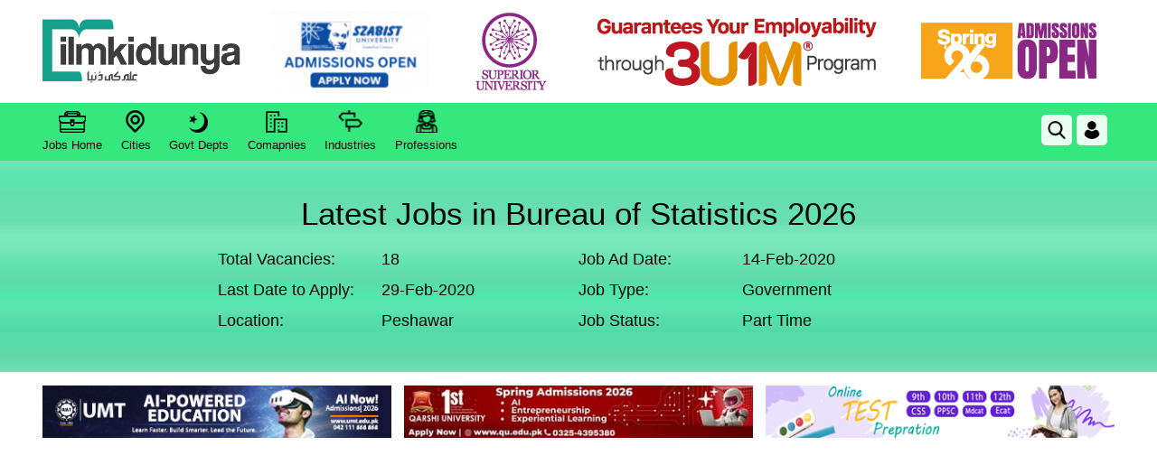

--- FILE ---
content_type: text/html; charset=utf-8
request_url: https://www.google.com/recaptcha/api2/aframe
body_size: 267
content:
<!DOCTYPE HTML><html><head><meta http-equiv="content-type" content="text/html; charset=UTF-8"></head><body><script nonce="6To6sjHBknYChBmEJNovxQ">/** Anti-fraud and anti-abuse applications only. See google.com/recaptcha */ try{var clients={'sodar':'https://pagead2.googlesyndication.com/pagead/sodar?'};window.addEventListener("message",function(a){try{if(a.source===window.parent){var b=JSON.parse(a.data);var c=clients[b['id']];if(c){var d=document.createElement('img');d.src=c+b['params']+'&rc='+(localStorage.getItem("rc::a")?sessionStorage.getItem("rc::b"):"");window.document.body.appendChild(d);sessionStorage.setItem("rc::e",parseInt(sessionStorage.getItem("rc::e")||0)+1);localStorage.setItem("rc::h",'1769368754243');}}}catch(b){}});window.parent.postMessage("_grecaptcha_ready", "*");}catch(b){}</script></body></html>